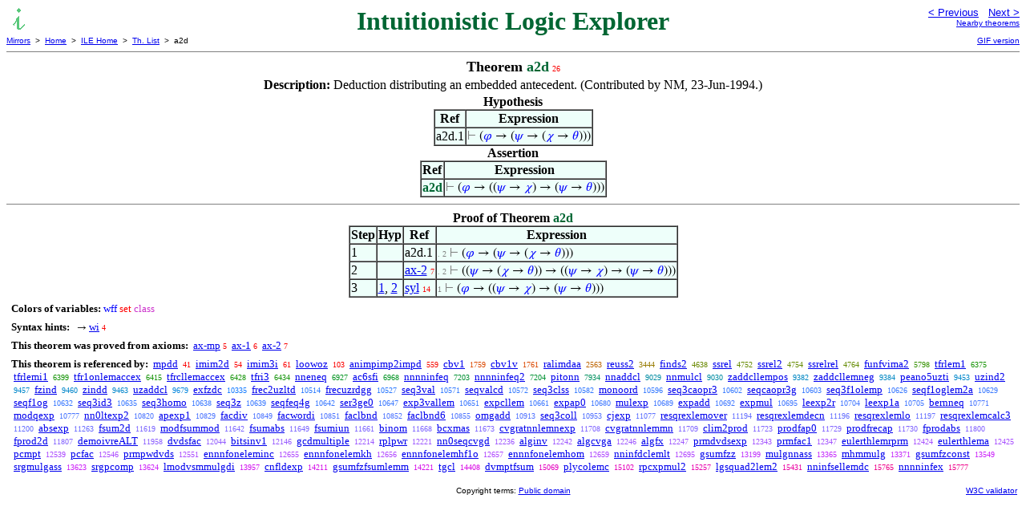

--- FILE ---
content_type: text/html
request_url: https://us.metamath.org/ileuni/a2d.html
body_size: 4485
content:
<!DOCTYPE HTML PUBLIC "-//W3C//DTD HTML 4.01 Transitional//EN"
    "http://www.w3.org/TR/html4/loose.dtd">
<HTML LANG="EN-US">
<HEAD>
<META HTTP-EQUIV="Content-Type" CONTENT="text/html; charset=iso-8859-1">
<META NAME="viewport" CONTENT="width=device-width, initial-scale=1.0">
<STYLE TYPE="text/css">
<!--
img { margin-bottom: -4px }
.r { font-family: "Arial Narrow";
     font-size: x-small;
   }
.i { font-family: "Arial Narrow";
     font-size: x-small;
     color: gray;
   }
-->
</STYLE>
<STYLE TYPE="text/css">
<!--
  .setvar { color: red; }
  .wff { color: blue; }
  .class { color: #C3C; }
  .symvar { border-bottom:1px dotted;color:#C3C}
  .typecode { color: gray }
  .hidden { color: gray }
  @font-face {
    font-family: XITSMath-Regular;
    src: url(xits-math.woff);
  }
  .math { font-family: XITSMath-Regular }
-->
</STYLE>
<LINK href="mmset.css" title="mmset"
    rel="stylesheet" type="text/css">
<LINK href="mmsetalt.css" title="mmsetalt"
    rel="alternate stylesheet" type="text/css">
<TITLE>a2d - Intuitionistic Logic Explorer</TITLE>
<LINK REL="shortcut icon" HREF="favicon.ico" TYPE="image/x-icon">
</HEAD>
<BODY BGCOLOR="#FFFFFF">
<TABLE BORDER=0 CELLSPACING=0 CELLPADDING=0 WIDTH="100%">
  <TR>
    <TD ALIGN=LEFT VALIGN=TOP WIDTH="25%"><A HREF=
    "mmil.html"><IMG SRC="_icon-il.gif"
      BORDER=0
      ALT="ILE Home"
      TITLE="ILE Home"
      HEIGHT=32 WIDTH=32 ALIGN=TOP STYLE="margin-bottom:0px"></A>
    </TD>
    <TD ALIGN=CENTER COLSPAN=2 VALIGN=TOP><FONT SIZE="+3" COLOR="#006633"><B>
Intuitionistic Logic Explorer
      </B></FONT></TD>
    <TD ALIGN=RIGHT VALIGN=TOP WIDTH="25%">
      <FONT SIZE=-1 FACE=sans-serif>
      <A HREF="2a1.html">
      &lt; Previous</A>&nbsp;&nbsp;
      <A HREF="2a1i.html">Next &gt;</A>
      </FONT><FONT FACE=sans-serif SIZE=-2>
      <BR><A HREF="mmtheorems1.html#a2d">Nearby theorems</A>
      </FONT>
    </TD>
  </TR>
  <TR>
    <TD COLSPAN=2 ALIGN=LEFT VALIGN=TOP><FONT SIZE=-2
      FACE=sans-serif>
      <A HREF="../mm.html">Mirrors</A>&nbsp; &gt;
      &nbsp;<A HREF="../index.html">Home</A>&nbsp; &gt;
      &nbsp;<A HREF="mmil.html">ILE Home</A>&nbsp; &gt;
      &nbsp;<A HREF="mmtheorems.html">Th. List</A>&nbsp; &gt;
      &nbsp;a2d
      </FONT>
    </TD>
    <TD COLSPAN=2 ALIGN=RIGHT VALIGN=TOP>
      <FONT SIZE=-2 FACE=sans-serif>

      <A HREF="../ilegif/a2d.html">GIF version</A>
      </FONT>
    </TD>
  </TR>
</TABLE>
<HR NOSHADE SIZE=1>
<CENTER><B><FONT SIZE="+1">Theorem <FONT
COLOR="#006633">a2d</FONT></FONT></B>&nbsp;<SPAN CLASS=r
STYLE="color:#FA0000">26</SPAN></CENTER>
<CENTER><TABLE><TR><TD ALIGN=LEFT><B>Description: </B>Deduction distributing an
embedded antecedent.  (Contributed by NM,
       23-Jun-1994.)</TD></TR></TABLE></CENTER>

<CENTER><TABLE BORDER CELLSPACING=0 BGCOLOR="#EEFFFA"
SUMMARY="Hypothesis">
<CAPTION><B>Hypothesis</B></CAPTION>
<TR><TH>Ref
</TH><TH>Expression</TH></TR>
<TR ALIGN=LEFT><TD>a2d.1</TD><TD>
<SPAN CLASS=math><SPAN CLASS=hidden STYLE="color:gray">&#8866; </SPAN>(<SPAN
CLASS=wff STYLE="color:blue">&#x1D711;</SPAN> &rarr; (<SPAN CLASS=wff
STYLE="color:blue">&#x1D713;</SPAN> &rarr; (<SPAN CLASS=wff
STYLE="color:blue">&#x1D712;</SPAN> &rarr; <SPAN CLASS=wff
STYLE="color:blue">&#x1D703;</SPAN>)))</SPAN></TD></TR>
</TABLE></CENTER>
<CENTER><TABLE BORDER CELLSPACING=0 BGCOLOR="#EEFFFA"
SUMMARY="Assertion">
<CAPTION><B>Assertion</B></CAPTION>
<TR><TH>Ref
</TH><TH>Expression</TH></TR>
<TR ALIGN=LEFT><TD><FONT COLOR="#006633"><B>a2d</B></FONT></TD><TD>
<SPAN CLASS=math><SPAN CLASS=hidden STYLE="color:gray">&#8866; </SPAN>(<SPAN
CLASS=wff STYLE="color:blue">&#x1D711;</SPAN> &rarr; ((<SPAN CLASS=wff
STYLE="color:blue">&#x1D713;</SPAN> &rarr; <SPAN CLASS=wff
STYLE="color:blue">&#x1D712;</SPAN>) &rarr; (<SPAN CLASS=wff
STYLE="color:blue">&#x1D713;</SPAN> &rarr; <SPAN CLASS=wff
STYLE="color:blue">&#x1D703;</SPAN>)))</SPAN></TD></TR>
</TABLE></CENTER>


<HR NOSHADE SIZE=1>
<CENTER><TABLE BORDER CELLSPACING=0 BGCOLOR="#EEFFFA"
SUMMARY="Proof of theorem">
<CAPTION><B>Proof of Theorem <FONT
   COLOR="#006633">a2d</FONT></B></CAPTION>
<TR><TH>Step</TH><TH>Hyp</TH><TH>Ref
</TH><TH>Expression</TH></TR>
<TR ALIGN=LEFT><TD>1</TD><TD>&nbsp;</TD><TD>a2d.1</TD><TD><A NAME="1"></A>
<SPAN CLASS=i>. 2</SPAN>
<SPAN CLASS=math><SPAN CLASS=hidden STYLE="color:gray">&#8866; </SPAN>(<SPAN
CLASS=wff STYLE="color:blue">&#x1D711;</SPAN> &rarr; (<SPAN CLASS=wff
STYLE="color:blue">&#x1D713;</SPAN> &rarr; (<SPAN CLASS=wff
STYLE="color:blue">&#x1D712;</SPAN> &rarr; <SPAN CLASS=wff
STYLE="color:blue">&#x1D703;</SPAN>)))</SPAN></TD></TR>
<TR ALIGN=LEFT><TD>2</TD><TD>&nbsp;</TD><TD><A HREF="ax-2.html"
TITLE="Axiom _Frege_. Axiom A2 of [Margaris] p. 49. This axiom 'distributes' an antecedent...">ax-2</A>&nbsp;<SPAN
CLASS=r STYLE="color:#FA0000">7</SPAN></TD><TD><A NAME="2"></A>
<SPAN CLASS=i>. 2</SPAN>
<SPAN CLASS=math><SPAN CLASS=hidden STYLE="color:gray">&#8866; </SPAN>((<SPAN
CLASS=wff STYLE="color:blue">&#x1D713;</SPAN> &rarr; (<SPAN CLASS=wff
STYLE="color:blue">&#x1D712;</SPAN> &rarr; <SPAN CLASS=wff
STYLE="color:blue">&#x1D703;</SPAN>)) &rarr; ((<SPAN CLASS=wff
STYLE="color:blue">&#x1D713;</SPAN> &rarr; <SPAN CLASS=wff
STYLE="color:blue">&#x1D712;</SPAN>) &rarr; (<SPAN CLASS=wff
STYLE="color:blue">&#x1D713;</SPAN> &rarr; <SPAN CLASS=wff
STYLE="color:blue">&#x1D703;</SPAN>)))</SPAN></TD></TR>
<TR ALIGN=LEFT><TD>3</TD><TD><A HREF="#1">1</A>, <A HREF="#2">2</A></TD><TD><A
HREF="syl.html"
TITLE="An inference version of the transitive laws for implication ~ imim2 and ~ imim1 ,...">syl</A>&nbsp;<SPAN
CLASS=r STYLE="color:#FA0000">14</SPAN></TD><TD><A NAME="3"></A>
<SPAN CLASS=i>1</SPAN>
<SPAN CLASS=math><SPAN CLASS=hidden STYLE="color:gray">&#8866; </SPAN>(<SPAN
CLASS=wff STYLE="color:blue">&#x1D711;</SPAN> &rarr; ((<SPAN CLASS=wff
STYLE="color:blue">&#x1D713;</SPAN> &rarr; <SPAN CLASS=wff
STYLE="color:blue">&#x1D712;</SPAN>) &rarr; (<SPAN CLASS=wff
STYLE="color:blue">&#x1D713;</SPAN> &rarr; <SPAN CLASS=wff
STYLE="color:blue">&#x1D703;</SPAN>)))</SPAN></TD></TR>
</TABLE></CENTER>
<CENTER><TABLE CELLSPACING=5><TR><TD ALIGN=LEFT><FONT SIZE=-1><B>Colors of
variables:</B>  <FONT COLOR="#0000FF">wff</FONT> <FONT
COLOR="#FF0000">set</FONT> <FONT COLOR="#CC33CC">class</FONT></FONT></TD></TR>
<TR><TD ALIGN=LEFT><FONT SIZE=-1><B>Syntax hints:</B>  &nbsp;<SPAN CLASS=math>
&rarr; </SPAN><A HREF="wi.html">wi</A>&nbsp;<SPAN CLASS=r
STYLE="color:#FA0000">4</SPAN></FONT></TD></TR>
<TR><TD ALIGN=LEFT><FONT SIZE=-1><B>This theorem was proved from axioms:</B>
&nbsp;<A HREF="ax-mp.html">ax-mp</A>&nbsp;<SPAN CLASS=r
STYLE="color:#FA0000">5</SPAN> &nbsp;<A HREF="ax-1.html">ax-1</A>&nbsp;<SPAN
CLASS=r STYLE="color:#FA0000">6</SPAN> &nbsp;<A
HREF="ax-2.html">ax-2</A>&nbsp;<SPAN CLASS=r
STYLE="color:#FA0000">7</SPAN></FONT></TD></TR>
<TR><TD ALIGN=LEFT><FONT SIZE=-1><B>This theorem is referenced by:</B> &nbsp;<A
HREF="mpdd.html">mpdd</A>
&nbsp;<SPAN CLASS=r STYLE="color:#FA0000">41</SPAN> &nbsp;<A
HREF="imim2d.html">imim2d</A>
&nbsp;<SPAN CLASS=r STYLE="color:#FA0100">54</SPAN> &nbsp;<A
HREF="imim3i.html">imim3i</A>
&nbsp;<SPAN CLASS=r STYLE="color:#FA0100">61</SPAN> &nbsp;<A
HREF="loowoz.html">loowoz</A>
&nbsp;<SPAN CLASS=r STYLE="color:#FA0200">103</SPAN> &nbsp;<A
HREF="animpimp2impd.html">animpimp2impd</A>
&nbsp;<SPAN CLASS=r STYLE="color:#F70B00">559</SPAN> &nbsp;<A
HREF="cbv1.html">cbv1</A>
&nbsp;<SPAN CLASS=r STYLE="color:#DB4800">1759</SPAN> &nbsp;<A
HREF="cbv1v.html">cbv1v</A>
&nbsp;<SPAN CLASS=r STYLE="color:#DB4800">1761</SPAN> &nbsp;<A
HREF="ralimdaa.html">ralimdaa</A>
&nbsp;<SPAN CLASS=r STYLE="color:#BD6300">2563</SPAN> &nbsp;<A
HREF="reuss2.html">reuss2</A>
&nbsp;<SPAN CLASS=r STYLE="color:#977A00">3444</SPAN> &nbsp;<A
HREF="finds2.html">finds2</A>
&nbsp;<SPAN CLASS=r STYLE="color:#698800">4638</SPAN> &nbsp;<A
HREF="ssrel.html">ssrel</A>
&nbsp;<SPAN CLASS=r STYLE="color:#648900">4752</SPAN> &nbsp;<A
HREF="ssrel2.html">ssrel2</A>
&nbsp;<SPAN CLASS=r STYLE="color:#648A00">4754</SPAN> &nbsp;<A
HREF="ssrelrel.html">ssrelrel</A>
&nbsp;<SPAN CLASS=r STYLE="color:#638A00">4764</SPAN> &nbsp;<A
HREF="funfvima2.html">funfvima2</A>
&nbsp;<SPAN CLASS=r STYLE="color:#349000">5798</SPAN> &nbsp;<A
HREF="tfrlem1.html">tfrlem1</A>
&nbsp;<SPAN CLASS=r STYLE="color:#169305">6375</SPAN> &nbsp;<A
HREF="tfrlemi1.html">tfrlemi1</A>
&nbsp;<SPAN CLASS=r STYLE="color:#149306">6399</SPAN> &nbsp;<A
HREF="tfr1onlemaccex.html">tfr1onlemaccex</A>
&nbsp;<SPAN CLASS=r STYLE="color:#139307">6415</SPAN> &nbsp;<A
HREF="tfrcllemaccex.html">tfrcllemaccex</A>
&nbsp;<SPAN CLASS=r STYLE="color:#139307">6428</SPAN> &nbsp;<A
HREF="tfri3.html">tfri3</A>
&nbsp;<SPAN CLASS=r STYLE="color:#129308">6434</SPAN> &nbsp;<A
HREF="nneneq.html">nneneq</A>
&nbsp;<SPAN CLASS=r STYLE="color:#00931F">6927</SPAN> &nbsp;<A
HREF="ac6sfi.html">ac6sfi</A>
&nbsp;<SPAN CLASS=r STYLE="color:#009322">6968</SPAN> &nbsp;<A
HREF="nnnninfeq.html">nnnninfeq</A>
&nbsp;<SPAN CLASS=r STYLE="color:#009132">7203</SPAN> &nbsp;<A
HREF="nnnninfeq2.html">nnnninfeq2</A>
&nbsp;<SPAN CLASS=r STYLE="color:#009132">7204</SPAN> &nbsp;<A
HREF="pitonn.html">pitonn</A>
&nbsp;<SPAN CLASS=r STYLE="color:#00905E">7934</SPAN> &nbsp;<A
HREF="nnaddcl.html">nnaddcl</A>
&nbsp;<SPAN CLASS=r STYLE="color:#008CA2">9029</SPAN> &nbsp;<A
HREF="nnmulcl.html">nnmulcl</A>
&nbsp;<SPAN CLASS=r STYLE="color:#008CA2">9030</SPAN> &nbsp;<A
HREF="zaddcllempos.html">zaddcllempos</A>
&nbsp;<SPAN CLASS=r STYLE="color:#0087C3">9382</SPAN> &nbsp;<A
HREF="zaddcllemneg.html">zaddcllemneg</A>
&nbsp;<SPAN CLASS=r STYLE="color:#0087C3">9384</SPAN> &nbsp;<A
HREF="peano5uzti.html">peano5uzti</A>
&nbsp;<SPAN CLASS=r STYLE="color:#0087CA">9453</SPAN> &nbsp;<A
HREF="uzind2.html">uzind2</A>
&nbsp;<SPAN CLASS=r STYLE="color:#0087CA">9457</SPAN> &nbsp;<A
HREF="fzind.html">fzind</A>
&nbsp;<SPAN CLASS=r STYLE="color:#0086CA">9460</SPAN> &nbsp;<A
HREF="zindd.html">zindd</A>
&nbsp;<SPAN CLASS=r STYLE="color:#0086CB">9463</SPAN> &nbsp;<A
HREF="uzaddcl.html">uzaddcl</A>
&nbsp;<SPAN CLASS=r STYLE="color:#0084DD">9679</SPAN> &nbsp;<A
HREF="exfzdc.html">exfzdc</A>
&nbsp;<SPAN CLASS=r STYLE="color:#157CFF">10335</SPAN> &nbsp;<A
HREF="frec2uzltd.html">frec2uzltd</A>
&nbsp;<SPAN CLASS=r STYLE="color:#2A7AFF">10514</SPAN> &nbsp;<A
HREF="frecuzrdgg.html">frecuzrdgg</A>
&nbsp;<SPAN CLASS=r STYLE="color:#2C7AFF">10527</SPAN> &nbsp;<A
HREF="seq3val.html">seq3val</A>
&nbsp;<SPAN CLASS=r STYLE="color:#3179FF">10571</SPAN> &nbsp;<A
HREF="seqvalcd.html">seqvalcd</A>
&nbsp;<SPAN CLASS=r STYLE="color:#3179FF">10572</SPAN> &nbsp;<A
HREF="seq3clss.html">seq3clss</A>
&nbsp;<SPAN CLASS=r STYLE="color:#3279FF">10582</SPAN> &nbsp;<A
HREF="monoord.html">monoord</A>
&nbsp;<SPAN CLASS=r STYLE="color:#3479FF">10596</SPAN> &nbsp;<A
HREF="seq3caopr3.html">seq3caopr3</A>
&nbsp;<SPAN CLASS=r STYLE="color:#3579FF">10602</SPAN> &nbsp;<A
HREF="seqcaopr3g.html">seqcaopr3g</A>
&nbsp;<SPAN CLASS=r STYLE="color:#3579FF">10603</SPAN> &nbsp;<A
HREF="seq3f1olemp.html">seq3f1olemp</A>
&nbsp;<SPAN CLASS=r STYLE="color:#3878FF">10626</SPAN> &nbsp;<A
HREF="seqf1oglem2a.html">seqf1oglem2a</A>
&nbsp;<SPAN CLASS=r STYLE="color:#3878FF">10629</SPAN> &nbsp;<A
HREF="seqf1og.html">seqf1og</A>
&nbsp;<SPAN CLASS=r STYLE="color:#3878FF">10632</SPAN> &nbsp;<A
HREF="seq3id3.html">seq3id3</A>
&nbsp;<SPAN CLASS=r STYLE="color:#3978FF">10635</SPAN> &nbsp;<A
HREF="seq3homo.html">seq3homo</A>
&nbsp;<SPAN CLASS=r STYLE="color:#3978FF">10638</SPAN> &nbsp;<A
HREF="seq3z.html">seq3z</A>
&nbsp;<SPAN CLASS=r STYLE="color:#3978FF">10639</SPAN> &nbsp;<A
HREF="seqfeq4g.html">seqfeq4g</A>
&nbsp;<SPAN CLASS=r STYLE="color:#3978FF">10642</SPAN> &nbsp;<A
HREF="ser3ge0.html">ser3ge0</A>
&nbsp;<SPAN CLASS=r STYLE="color:#3A78FF">10647</SPAN> &nbsp;<A
HREF="exp3vallem.html">exp3vallem</A>
&nbsp;<SPAN CLASS=r STYLE="color:#3B78FF">10651</SPAN> &nbsp;<A
HREF="expcllem.html">expcllem</A>
&nbsp;<SPAN CLASS=r STYLE="color:#3C78FF">10661</SPAN> &nbsp;<A
HREF="expap0.html">expap0</A>
&nbsp;<SPAN CLASS=r STYLE="color:#3E77FF">10680</SPAN> &nbsp;<A
HREF="mulexp.html">mulexp</A>
&nbsp;<SPAN CLASS=r STYLE="color:#3F77FF">10689</SPAN> &nbsp;<A
HREF="expadd.html">expadd</A>
&nbsp;<SPAN CLASS=r STYLE="color:#3F77FF">10692</SPAN> &nbsp;<A
HREF="expmul.html">expmul</A>
&nbsp;<SPAN CLASS=r STYLE="color:#4077FF">10695</SPAN> &nbsp;<A
HREF="leexp2r.html">leexp2r</A>
&nbsp;<SPAN CLASS=r STYLE="color:#4177FF">10704</SPAN> &nbsp;<A
HREF="leexp1a.html">leexp1a</A>
&nbsp;<SPAN CLASS=r STYLE="color:#4177FF">10705</SPAN> &nbsp;<A
HREF="bernneq.html">bernneq</A>
&nbsp;<SPAN CLASS=r STYLE="color:#4876FF">10771</SPAN> &nbsp;<A
HREF="modqexp.html">modqexp</A>
&nbsp;<SPAN CLASS=r STYLE="color:#4876FF">10777</SPAN> &nbsp;<A
HREF="nn0ltexp2.html">nn0ltexp2</A>
&nbsp;<SPAN CLASS=r STYLE="color:#4B75FF">10820</SPAN> &nbsp;<A
HREF="apexp1.html">apexp1</A>
&nbsp;<SPAN CLASS=r STYLE="color:#4C75FF">10829</SPAN> &nbsp;<A
HREF="facdiv.html">facdiv</A>
&nbsp;<SPAN CLASS=r STYLE="color:#4D75FF">10849</SPAN> &nbsp;<A
HREF="facwordi.html">facwordi</A>
&nbsp;<SPAN CLASS=r STYLE="color:#4D75FF">10851</SPAN> &nbsp;<A
HREF="faclbnd.html">faclbnd</A>
&nbsp;<SPAN CLASS=r STYLE="color:#4E75FF">10852</SPAN> &nbsp;<A
HREF="faclbnd6.html">faclbnd6</A>
&nbsp;<SPAN CLASS=r STYLE="color:#4E75FF">10855</SPAN> &nbsp;<A
HREF="omgadd.html">omgadd</A>
&nbsp;<SPAN CLASS=r STYLE="color:#5274FF">10913</SPAN> &nbsp;<A
HREF="seq3coll.html">seq3coll</A>
&nbsp;<SPAN CLASS=r STYLE="color:#5473FF">10953</SPAN> &nbsp;<A
HREF="cjexp.html">cjexp</A>
&nbsp;<SPAN CLASS=r STYLE="color:#5D71FF">11077</SPAN> &nbsp;<A
HREF="resqrexlemover.html">resqrexlemover</A>
&nbsp;<SPAN CLASS=r STYLE="color:#656FFF">11194</SPAN> &nbsp;<A
HREF="resqrexlemdecn.html">resqrexlemdecn</A>
&nbsp;<SPAN CLASS=r STYLE="color:#656FFF">11196</SPAN> &nbsp;<A
HREF="resqrexlemlo.html">resqrexlemlo</A>
&nbsp;<SPAN CLASS=r STYLE="color:#656FFF">11197</SPAN> &nbsp;<A
HREF="resqrexlemcalc3.html">resqrexlemcalc3</A>
&nbsp;<SPAN CLASS=r STYLE="color:#666FFF">11200</SPAN> &nbsp;<A
HREF="absexp.html">absexp</A>
&nbsp;<SPAN CLASS=r STYLE="color:#6A6DFF">11263</SPAN> &nbsp;<A
HREF="fsum2d.html">fsum2d</A>
&nbsp;<SPAN CLASS=r STYLE="color:#7C67FF">11619</SPAN> &nbsp;<A
HREF="modfsummod.html">modfsummod</A>
&nbsp;<SPAN CLASS=r STYLE="color:#7D67FF">11642</SPAN> &nbsp;<A
HREF="fsumabs.html">fsumabs</A>
&nbsp;<SPAN CLASS=r STYLE="color:#7D67FF">11649</SPAN> &nbsp;<A
HREF="fsumiun.html">fsumiun</A>
&nbsp;<SPAN CLASS=r STYLE="color:#7E66FF">11661</SPAN> &nbsp;<A
HREF="binom.html">binom</A>
&nbsp;<SPAN CLASS=r STYLE="color:#7E66FF">11668</SPAN> &nbsp;<A
HREF="bcxmas.html">bcxmas</A>
&nbsp;<SPAN CLASS=r STYLE="color:#7F66FF">11673</SPAN> &nbsp;<A
HREF="cvgratnnlemnexp.html">cvgratnnlemnexp</A>
&nbsp;<SPAN CLASS=r STYLE="color:#8066FF">11708</SPAN> &nbsp;<A
HREF="cvgratnnlemmn.html">cvgratnnlemmn</A>
&nbsp;<SPAN CLASS=r STYLE="color:#8066FF">11709</SPAN> &nbsp;<A
HREF="clim2prod.html">clim2prod</A>
&nbsp;<SPAN CLASS=r STYLE="color:#8165FF">11723</SPAN> &nbsp;<A
HREF="prodfap0.html">prodfap0</A>
&nbsp;<SPAN CLASS=r STYLE="color:#8165FF">11729</SPAN> &nbsp;<A
HREF="prodfrecap.html">prodfrecap</A>
&nbsp;<SPAN CLASS=r STYLE="color:#8165FF">11730</SPAN> &nbsp;<A
HREF="fprodabs.html">fprodabs</A>
&nbsp;<SPAN CLASS=r STYLE="color:#8564FF">11800</SPAN> &nbsp;<A
HREF="fprod2d.html">fprod2d</A>
&nbsp;<SPAN CLASS=r STYLE="color:#8564FF">11807</SPAN> &nbsp;<A
HREF="demoivreALT.html">demoivreALT</A>
&nbsp;<SPAN CLASS=r STYLE="color:#8D60FF">11958</SPAN> &nbsp;<A
HREF="dvdsfac.html">dvdsfac</A>
&nbsp;<SPAN CLASS=r STYLE="color:#925CFF">12044</SPAN> &nbsp;<A
HREF="bitsinv1.html">bitsinv1</A>
&nbsp;<SPAN CLASS=r STYLE="color:#9759FF">12146</SPAN> &nbsp;<A
HREF="gcdmultiple.html">gcdmultiple</A>
&nbsp;<SPAN CLASS=r STYLE="color:#9B56FF">12214</SPAN> &nbsp;<A
HREF="rplpwr.html">rplpwr</A>
&nbsp;<SPAN CLASS=r STYLE="color:#9C56FF">12221</SPAN> &nbsp;<A
HREF="nn0seqcvgd.html">nn0seqcvgd</A>
&nbsp;<SPAN CLASS=r STYLE="color:#9D55FF">12236</SPAN> &nbsp;<A
HREF="alginv.html">alginv</A>
&nbsp;<SPAN CLASS=r STYLE="color:#9D55FF">12242</SPAN> &nbsp;<A
HREF="algcvga.html">algcvga</A>
&nbsp;<SPAN CLASS=r STYLE="color:#9D55FF">12246</SPAN> &nbsp;<A
HREF="algfx.html">algfx</A>
&nbsp;<SPAN CLASS=r STYLE="color:#9D55FF">12247</SPAN> &nbsp;<A
HREF="prmdvdsexp.html">prmdvdsexp</A>
&nbsp;<SPAN CLASS=r STYLE="color:#A351FF">12343</SPAN> &nbsp;<A
HREF="prmfac1.html">prmfac1</A>
&nbsp;<SPAN CLASS=r STYLE="color:#A351FF">12347</SPAN> &nbsp;<A
HREF="eulerthlemrprm.html">eulerthlemrprm</A>
&nbsp;<SPAN CLASS=r STYLE="color:#A74EFF">12424</SPAN> &nbsp;<A
HREF="eulerthlema.html">eulerthlema</A>
&nbsp;<SPAN CLASS=r STYLE="color:#A74EFF">12425</SPAN> &nbsp;<A
HREF="pcmpt.html">pcmpt</A>
&nbsp;<SPAN CLASS=r STYLE="color:#AB4AFF">12539</SPAN> &nbsp;<A
HREF="pcfac.html">pcfac</A>
&nbsp;<SPAN CLASS=r STYLE="color:#AB4AFF">12546</SPAN> &nbsp;<A
HREF="prmpwdvds.html">prmpwdvds</A>
&nbsp;<SPAN CLASS=r STYLE="color:#AC4AFF">12551</SPAN> &nbsp;<A
HREF="ennnfoneleminc.html">ennnfoneleminc</A>
&nbsp;<SPAN CLASS=r STYLE="color:#AF46FF">12655</SPAN> &nbsp;<A
HREF="ennnfonelemkh.html">ennnfonelemkh</A>
&nbsp;<SPAN CLASS=r STYLE="color:#AF46FF">12656</SPAN> &nbsp;<A
HREF="ennnfonelemhf1o.html">ennnfonelemhf1o</A>
&nbsp;<SPAN CLASS=r STYLE="color:#AF46FF">12657</SPAN> &nbsp;<A
HREF="ennnfonelemhom.html">ennnfonelemhom</A>
&nbsp;<SPAN CLASS=r STYLE="color:#AF46FF">12659</SPAN> &nbsp;<A
HREF="nninfdclemlt.html">nninfdclemlt</A>
&nbsp;<SPAN CLASS=r STYLE="color:#B044FF">12695</SPAN> &nbsp;<A
HREF="gsumfzz.html">gsumfzz</A>
&nbsp;<SPAN CLASS=r STYLE="color:#BF31FD">13199</SPAN> &nbsp;<A
HREF="mulgnnass.html">mulgnnass</A>
&nbsp;<SPAN CLASS=r STYLE="color:#C52AFB">13365</SPAN> &nbsp;<A
HREF="mhmmulg.html">mhmmulg</A>
&nbsp;<SPAN CLASS=r STYLE="color:#C529FB">13371</SPAN> &nbsp;<A
HREF="gsumfzconst.html">gsumfzconst</A>
&nbsp;<SPAN CLASS=r STYLE="color:#CB22F9">13549</SPAN> &nbsp;<A
HREF="srgmulgass.html">srgmulgass</A>
&nbsp;<SPAN CLASS=r STYLE="color:#CC1FF7">13623</SPAN> &nbsp;<A
HREF="srgpcomp.html">srgpcomp</A>
&nbsp;<SPAN CLASS=r STYLE="color:#CC1FF7">13624</SPAN> &nbsp;<A
HREF="lmodvsmmulgdi.html">lmodvsmmulgdi</A>
&nbsp;<SPAN CLASS=r STYLE="color:#D215EF">13957</SPAN> &nbsp;<A
HREF="cnfldexp.html">cnfldexp</A>
&nbsp;<SPAN CLASS=r STYLE="color:#D50EE9">14211</SPAN> &nbsp;<A
HREF="gsumfzfsumlemm.html">gsumfzfsumlemm</A>
&nbsp;<SPAN CLASS=r STYLE="color:#D60DE9">14221</SPAN> &nbsp;<A
HREF="tgcl.html">tgcl</A>
&nbsp;<SPAN CLASS=r STYLE="color:#D808E4">14408</SPAN> &nbsp;<A
HREF="dvmptfsum.html">dvmptfsum</A>
&nbsp;<SPAN CLASS=r STYLE="color:#E400BE">15069</SPAN> &nbsp;<A
HREF="plycolemc.html">plycolemc</A>
&nbsp;<SPAN CLASS=r STYLE="color:#E500BB">15102</SPAN> &nbsp;<A
HREF="rpcxpmul2.html">rpcxpmul2</A>
&nbsp;<SPAN CLASS=r STYLE="color:#E800AD">15257</SPAN> &nbsp;<A
HREF="lgsquad2lem2.html">lgsquad2lem2</A>
&nbsp;<SPAN CLASS=r STYLE="color:#EA00A1">15431</SPAN> &nbsp;<A
HREF="nninfsellemdc.html">nninfsellemdc</A>
&nbsp;<SPAN CLASS=r STYLE="color:#EE0089">15765</SPAN> &nbsp;<A
HREF="nnnninfex.html">nnnninfex</A>
&nbsp;<SPAN CLASS=r STYLE="color:#EE0088">15777</SPAN></FONT></TD></TR>
</TABLE></CENTER>
<TABLE BORDER=0 WIDTH="100%">
<TR><TD WIDTH="25%">&nbsp;</TD>
<TD ALIGN=CENTER VALIGN=BOTTOM>
<FONT SIZE=-2 FACE=sans-serif>
Copyright terms:
<A HREF="../copyright.html#pd">Public domain</A>
</FONT></TD><TD ALIGN=RIGHT VALIGN=BOTTOM WIDTH="25%">
<FONT SIZE=-2 FACE=sans-serif>
<A HREF="http://validator.w3.org/check?uri=referer">
W3C validator</A>
</FONT></TD></TR></TABLE>
</BODY></HTML>
